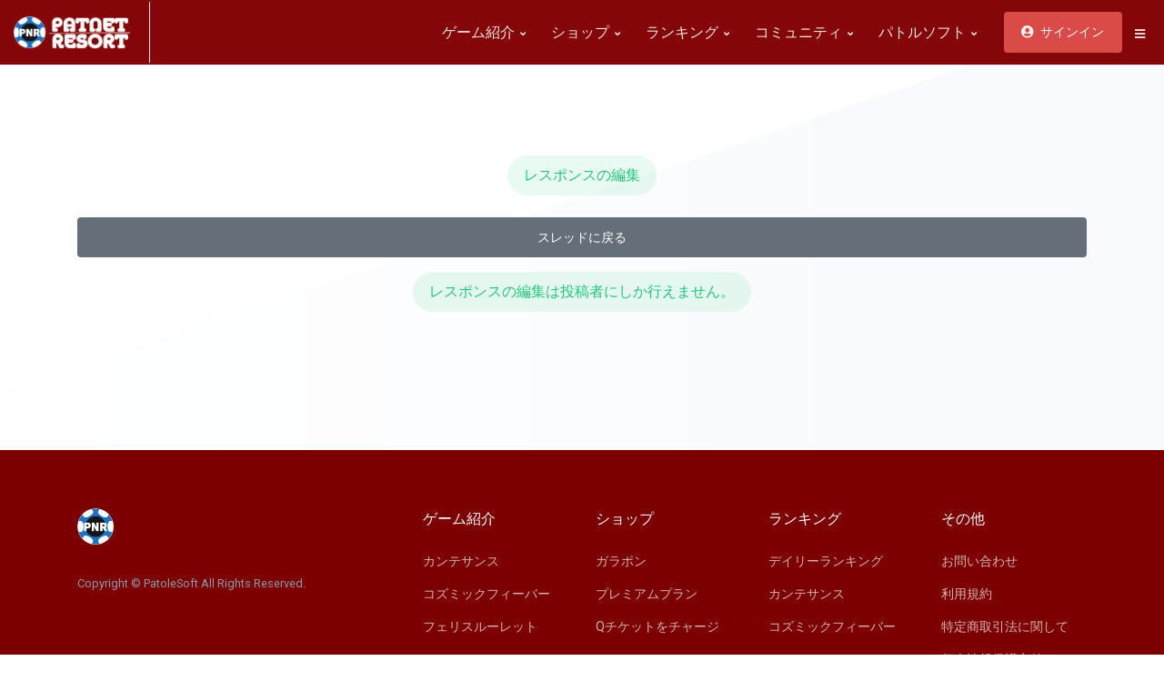

--- FILE ---
content_type: text/html; charset=UTF-8
request_url: https://patolesoft.net/Games/PatnetResort/PatolePusherQuintessence/BBS/?Mode=EditLess&ThreadID=202205140035331075&LessID=2023-01-28%2016:43:32
body_size: 43847
content:
<!DOCTYPE html>
<html><!-- InstanceBegin template="/Templates/パトネットリゾート3_サブ.dwt.php" codeOutsideHTMLIsLocked="false" -->
<head>
  <!-- Global site tag (gtag.js) - Google Analytics -->
  <script async src="https://www.googletagmanager.com/gtag/js?id=UA-27325703-1"></script>
  <script>
    window.dataLayer = window.dataLayer || [];
    function gtag(){dataLayer.push(arguments);}
    gtag('js', new Date());

    gtag('config', 'UA-27325703-1');
  </script>

  <!-- Title -->
  <!-- InstanceBeginEditable name="doctitle" -->
  <title>掲示板 - パトネットリゾート</title>
  <!-- InstanceEndEditable -->
  <!-- Required Meta Tags Always Come First -->
  <meta charset="utf-8">
  <meta name="viewport" content="width=device-width, initial-scale=1, shrink-to-fit=no">

  <!-- Google Fonts -->
  <link href="https://fonts.googleapis.com/css?family=Roboto:300,400,500" rel="stylesheet">

  <!-- CSS Implementing Plugins -->
  <link rel="stylesheet" href="https://cdn.patolesoft.net/assets/vendor/font-awesome/css/all.min.css">
  <link rel="stylesheet" href="https://cdn.patolesoft.net/assets/vendor/hs-megamenu/src/hs.megamenu.css">
  <link rel="stylesheet" href="https://cdn.patolesoft.net/assets/vendor/malihu-custom-scrollbar-plugin/jquery.mCustomScrollbar.css">
  <link rel="stylesheet" href="https://cdn.patolesoft.net/assets/vendor/custombox/dist/custombox.min.css">
  <link rel="stylesheet" href="https://cdn.patolesoft.net/assets/vendor/animate.css/animate.min.css">
  <link rel="stylesheet" href="https://cdn.patolesoft.net/assets/vendor/slick-carousel/slick/slick.css">
  <link rel="stylesheet" href="https://cdn.patolesoft.net/assets/vendor/fancybox/jquery.fancybox.css">

  <!-- CSS Main -->
  <link rel="stylesheet" href="https://cdn.patolesoft.net/assets/css/theme.css">
  <!-- InstanceBeginEditable name="head" -->
  <!-- InstanceEndEditable -->
</head>

<body>
  <!-- Skippy -->
  <a id="skippy" class="sr-only sr-only-focusable u-skippy" href="#content">
    <div class="container">
      <span class="u-skiplink-text">スキップ</span>
    </div>
  </a>
  <!-- End Skippy -->

  <!-- ========== HEADER ========== -->
  <header id="header" class="u-header u-header--modern u-header--bordered u-header--white-nav-links u-header--sticky-top-lg">
    <div class="u-header__section">
      <div id="logoAndNav" class="container-fluid">
        <!-- Nav -->
        <nav class="js-mega-menu navbar navbar-expand-lg u-header__navbar">
          <!-- Logo -->
          <div class="u-header__navbar-brand-wrapper">
            <a class="navbar-brand u-header__navbar-brand" href="https://patolesoft.net/Games/PatnetResort/PatolePusherQuintessence/" aria-label="Space">
              <img class="u-header__navbar-brand-default" src="https://cdn.patolesoft.net/assets/pnr/logo/site-logo.png" alt="PatnetResort" width="100%">
              <img class="u-header__navbar-brand-mobile" src="https://cdn.patolesoft.net/assets/pnr/logo/site-logo-single.png" alt="PatnetResort" width="100%">
            </a>
          </div>
          <!-- End Logo -->

          <!-- Responsive Toggle Button -->
          <button type="button" class="navbar-toggler btn u-hamburger u-header__hamburger"
                  aria-label="Toggle navigation"
                  aria-expanded="false"
                  aria-controls="navBar"
                  data-toggle="collapse"
                  data-target="#navBar">
            <span class="d-none d-sm-inline-block text-white">Menu</span>
            <span id="hamburgerTrigger" class="u-hamburger__box ml-3">
              <span class="u-hamburger__inner"></span>
            </span>
          </button>
          <!-- End Responsive Toggle Button -->

          <!-- Navigation -->
          <div id="navBar" class="collapse navbar-collapse u-header__navbar-collapse py-0">
            <ul class="navbar-nav u-header__navbar-nav">
				
              <!-- Introduction -->
              <li class="nav-item hs-has-sub-menu u-header__nav-item"
                  data-event="hover"
                  data-animation-in="fadeInUp"
                  data-animation-out="fadeOut">
                <a id="introductionMegaMenu" class="nav-link u-header__nav-link" href="javascript:;"
                   aria-haspopup="true"
                   aria-expanded="false"
                   aria-labelledby="introductionSubMenu">
                  ゲーム紹介
                  <span class="fa fa-angle-down u-header__nav-link-icon"></span>
                </a>

                <!-- Introduction - Submenu -->
                <ul id="introductionSubMenu" class="list-inline hs-sub-menu u-header__sub-menu mb-0 bg-pnr1" style="min-width: 220px;"
                    aria-labelledby="introductionMegaMenu">
                  <!-- パトネットリゾートとは -->
                  <li class="dropdown-item hs-has-sub-menu">
                    <a id="navLinkIntroductionWhatPnr" class="nav-link u-header__sub-menu-nav-link" href="javascript:;"
                       aria-haspopup="true"
                       aria-expanded="false"
                       aria-controls="navSubmenuIntroductionWhatPnr">
                      パトネットリゾートとは？
                      <span class="fa fa-angle-right u-header__sub-menu-nav-link-icon"></span>
                    </a>

                    <!-- Submenu (level 2) -->
                    <ul id="navSubmenuIntroductionWhatPnr" class="hs-sub-menu list-unstyled u-header__sub-menu u-header__sub-menu-offset bg-pnr1" style="min-width: 220px;"
                        aria-labelledby="navLinkIntroductionWhatPnr">
                      <li class="dropdown-item u-header__sub-menu-list-item">
                        <a class="nav-link u-header__sub-menu-nav-link" href="../Introduction.php">パトネットリゾートとは？</a>
                      </li>
                      <li class="dropdown-item u-header__sub-menu-list-item">
                        <a class="nav-link u-header__sub-menu-nav-link" href="../Introduction.php#qa2">ミリアドJPゲーム</a>
                      </li>						
                      <li class="dropdown-item u-header__sub-menu-list-item">
                        <a class="nav-link u-header__sub-menu-nav-link" href="../Introduction.php#qa3">チャット</a>
                      </li>
                      <li class="dropdown-item u-header__sub-menu-list-item">
                        <a class="nav-link u-header__sub-menu-nav-link" href="../Introduction.php#qa4">レギオン</a>
                      </li>
                      <li class="dropdown-item u-header__sub-menu-list-item">
                        <a class="nav-link u-header__sub-menu-nav-link" href="../Introduction.php#qa5">ガラポン</a>
                      </li>
                      <li class="dropdown-item u-header__sub-menu-list-item">
                        <a class="nav-link u-header__sub-menu-nav-link" href="../Introduction.php#qa6">二つ名</a>
                      </li>						
                    </ul>
                    <!-- End Submenu (level 2) -->
                  </li>
                  <!-- パトネットリゾートとは -->

                  <!-- パトルプッシャーカンテサンス -->
                  <li class="dropdown-item hs-has-sub-menu">
                    <a id="navLinkIntroductionPPQ" class="nav-link u-header__sub-menu-nav-link" href="javascript:;"
                       aria-haspopup="true"
                       aria-expanded="false"
                       aria-controls="navSubmenuIntroductionPPQ">
                      パトルプッシャーカンテサンス
                      <span class="fa fa-angle-right u-header__sub-menu-nav-link-icon"></span>
                    </a>

                    <!-- Submenu (level 2) -->
                    <ul id="navSubmenuIntroductionPPQ" class="hs-sub-menu list-unstyled u-header__sub-menu u-header__sub-menu-offset bg-pnr1" style="min-width: 220px;"
                        aria-labelledby="navLinkIntroductionPPQ">
                      <li class="dropdown-item u-header__sub-menu-list-item">
                        <a class="nav-link u-header__sub-menu-nav-link" href="../Introduction.php#qa7">進化したフィールド</a>
                      </li>
                      <li class="dropdown-item u-header__sub-menu-list-item">
                        <a class="nav-link u-header__sub-menu-nav-link" href="../Introduction.php#qa8">物理抽選</a>
                      </li>
                      <li class="dropdown-item u-header__sub-menu-list-item">
                        <a class="nav-link u-header__sub-menu-nav-link" href="../Introduction.php#qa9">トレパレモード</a>
                      </li>
                    </ul>
                    <!-- End Submenu (level 2) -->
                  </li>
                  <!-- パトルプッシャーカンテサンス -->

                  <!-- コズミックフィーバー -->
                  <li class="dropdown-item hs-has-sub-menu">
                    <a id="navLinkIntroductionCF" class="nav-link u-header__sub-menu-nav-link" href="javascript:;"
                       aria-haspopup="true"
                       aria-expanded="false"
                       aria-controls="navSubmenuIntroductionCF">
                      コズミックフィーバー
                      <span class="fa fa-angle-right u-header__sub-menu-nav-link-icon"></span>
                    </a>

                    <!-- Submenu (level 2) -->
                    <ul id="navSubmenuIntroductionCF" class="hs-sub-menu list-unstyled u-header__sub-menu u-header__sub-menu-offset bg-pnr1" style="min-width: 220px;"
                        aria-labelledby="navLinkIntroductionCF">
                      <li class="dropdown-item u-header__sub-menu-list-item">
                        <a class="nav-link u-header__sub-menu-nav-link" href="../Introduction.php#qa10">基本ルール</a>
                      </li>
                      <li class="dropdown-item u-header__sub-menu-list-item">
                        <a class="nav-link u-header__sub-menu-nav-link" href="../Introduction.php#qa11">配当表</a>
                      </li>
                      <li class="dropdown-item u-header__sub-menu-list-item">
                        <a class="nav-link u-header__sub-menu-nav-link" href="../Introduction.php#qa12">ダブルアップ</a>
                      </li>
                    </ul>
                    <!-- End Submenu (level 2) -->
                  </li>
                  <!-- コズミックフィーバー -->

                  <!-- フェリスルーレット -->
                  <li class="dropdown-item hs-has-sub-menu">
                    <a id="navLinkIntroductionFR" class="nav-link u-header__sub-menu-nav-link" href="javascript:;"
                       aria-haspopup="true"
                       aria-expanded="false"
                       aria-controls="navSubmenuIntroductionFR">
                      フェリスルーレット
                      <span class="fa fa-angle-right u-header__sub-menu-nav-link-icon"></span>
                    </a>

                    <!-- Submenu (level 2) -->
                    <ul id="navSubmenuIntroductionFR" class="hs-sub-menu list-unstyled u-header__sub-menu u-header__sub-menu-offset bg-pnr1" style="min-width: 220px;"
                        aria-labelledby="navLinkIntroductionFR">
                      <li class="dropdown-item u-header__sub-menu-list-item">
                        <a class="nav-link u-header__sub-menu-nav-link" href="../Introduction.php#qa13">基本ルール</a>
                      </li>
                      <li class="dropdown-item u-header__sub-menu-list-item">
                        <a class="nav-link u-header__sub-menu-nav-link" href="../Introduction.php#qa14">ジャックポットチャンス</a>
                      </li>
                    </ul>
                    <!-- End Submenu (level 2) -->
                  </li>
                  <!-- フェリスルーレット -->

                </ul>
                <!-- End Introduction - Submenu -->
              </li>
              <!-- End Introduction -->
				
              <!-- Shop -->
              <li class="nav-item hs-has-sub-menu u-header__nav-item"
                  data-event="hover"
                  data-animation-in="fadeInUp"
                  data-animation-out="fadeOut">
                <a id="shopMegaMenu" class="nav-link u-header__nav-link" href="javascript:;"
                   aria-haspopup="true"
                   aria-expanded="false"
                   aria-labelledby="shopSubMenu">
                  ショップ
                  <span class="fa fa-angle-down u-header__nav-link-icon"></span>
                </a>

                <!-- Shop - Submenu -->
                <ul id="shopSubMenu" class="list-inline hs-sub-menu u-header__sub-menu mb-0 bg-pnr1" style="min-width: 220px;"
                    aria-labelledby="shopMegaMenu">
                  <!-- ダウンロード -->
                  <li class="dropdown-item u-header__sub-menu-list-item">
                    <a id="navLinkShopDownload" class="nav-link u-header__sub-menu-nav-link" href="../Download.php">
                      ダウンロード
                    </a>
                  </li>
                  <!-- ダウンロード -->
                  <!-- ガラポン -->
                  <li class="dropdown-item u-header__sub-menu-list-item">
                    <a id="navLinkShopGarapon" class="nav-link u-header__sub-menu-nav-link" href="../Shop.php">
                      ガラポン
                    </a>
                  </li>
                  <!-- ガラポン -->
                  <!-- プレミアムプラン -->
                  <li class="dropdown-item u-header__sub-menu-list-item">
                    <a id="navLinkShopPremiumPlan" class="nav-link u-header__sub-menu-nav-link" href="../PremiumPlan.php">
                      プレミアムプラン
                    </a>
                  </li>
                  <!-- プレミアムプラン -->
                  <!-- Qチケットのチャージ -->
                  <li class="dropdown-item u-header__sub-menu-list-item">
                    <a id="navLinkShopQTicket" class="nav-link u-header__sub-menu-nav-link" href="../QTicket.php">
                      Qチケットのチャージ
                    </a>
                  </li>
                  <!-- Qチケットのチャージ -->

                </ul>
                <!-- End Shop - Submenu -->
              </li>
              <!-- End Shop -->
				
              <!-- Ranking -->
              <li class="nav-item hs-has-sub-menu u-header__nav-item"
                  data-event="hover"
                  data-animation-in="fadeInUp"
                  data-animation-out="fadeOut">
                <a id="rankingMegaMenu" class="nav-link u-header__nav-link" href="javascript:;"
                   aria-haspopup="true"
                   aria-expanded="false"
                   aria-labelledby="rankingSubMenu">
                  ランキング
                  <span class="fa fa-angle-down u-header__nav-link-icon"></span>
                </a>

                <!-- Ranking - Submenu -->
                <ul id="rankingSubMenu" class="list-inline hs-sub-menu u-header__sub-menu mb-0 bg-pnr1" style="min-width: 220px;"
                    aria-labelledby="rankingMegaMenu">
                  <!-- デイリー総合 -->
                  <li class="dropdown-item u-header__sub-menu-list-item">
                    <a id="navLinkDailyTotal" class="nav-link u-header__sub-menu-nav-link" href="../Ranking.php?Mode=daily&Region=">
                      デイリー総合獲得枚数
                    </a>
                  </li>
                  <!-- デイリー総合 -->
                  <!-- PPQ -->
                  <li class="dropdown-item hs-has-sub-menu">
                    <a id="navLinkRankingPPQ" class="nav-link u-header__sub-menu-nav-link" href="javascript:;"
                       aria-haspopup="true"
                       aria-expanded="false"
                       aria-controls="navSubmenuRankingPPQ">
                      パトルプッシャーカンテサンス
                      <span class="fa fa-angle-right u-header__sub-menu-nav-link-icon"></span>
                    </a>

                    <!-- Submenu (level 2) -->
                    <ul id="navSubmenuRankingPPQ" class="hs-sub-menu list-unstyled u-header__sub-menu u-header__sub-menu-offset bg-pnr1" style="min-width: 220px;"
                        aria-labelledby="navLinkRankingPPQ">
                      <li class="dropdown-item u-header__sub-menu-list-item">
                        <a class="nav-link u-header__sub-menu-nav-link" href="../Ranking.php?Mode=trepare&Region=">トレパレトータル</a>
                      </li>
                      <li class="dropdown-item u-header__sub-menu-list-item">
                        <a class="nav-link u-header__sub-menu-nav-link" href="../Ranking.php?Mode=golden&Region=">ゴールデンJP</a>
                      </li>						
                      <li class="dropdown-item u-header__sub-menu-list-item">
                        <a class="nav-link u-header__sub-menu-nav-link" href="../Ranking.php?Mode=sapphire&Region=">サファイアJP</a>
                      </li>
                      <li class="dropdown-item u-header__sub-menu-list-item">
                        <a class="nav-link u-header__sub-menu-nav-link" href="../Ranking.php?Mode=ruby&Region=">ルビーJP</a>
                      </li>
                      <li class="dropdown-item u-header__sub-menu-list-item">
                        <a class="nav-link u-header__sub-menu-nav-link" href="../Ranking.php?Mode=diamond&Region=">ダイヤモンドJP</a>
                      </li>
                      <li class="dropdown-item u-header__sub-menu-list-item">
                        <a class="nav-link u-header__sub-menu-nav-link" href="../Ranking.php?Mode=jewelry&Region=">ジュエリーJP</a>
                      </li>						
                    </ul>
                    <!-- End Submenu (level 2) -->
                  </li>
                  <!-- PPQ -->

                  <!-- コズミックフィーバー -->
                  <li class="dropdown-item hs-has-sub-menu">
                    <a id="navLinkRankingCosmicFever" class="nav-link u-header__sub-menu-nav-link" href="javascript:;"
                       aria-haspopup="true"
                       aria-expanded="false"
                       aria-controls="navSubmenuRankingCosmicFever">
                      コズミックフィーバー
                      <span class="fa fa-angle-right u-header__sub-menu-nav-link-icon"></span>
                    </a>

                    <!-- Submenu (level 2) -->
                    <ul id="navSubmenuRankingCosmicFever" class="hs-sub-menu list-unstyled u-header__sub-menu u-header__sub-menu-offset bg-pnr1" style="min-width: 220px;"
                        aria-labelledby="navLinkRankingCosmicFever">
                      <li class="dropdown-item u-header__sub-menu-list-item">
                        <a class="nav-link u-header__sub-menu-nav-link" href="../Ranking.php?Mode=cosWin&Region=">WIN枚数</a>
                      </li>
                      <li class="dropdown-item u-header__sub-menu-list-item">
                        <a class="nav-link u-header__sub-menu-nav-link" href="../Ranking.php?Mode=cosDup&Region=">ダブルアップ枚数</a>
                      </li>
                    </ul>
                    <!-- End Submenu (level 2) -->
                  </li>
                  <!-- コズミックフィーバー -->

                  

                </ul>
                <!-- End Ranking - Submenu -->
              </li>
              <!-- End Ranking -->
				
              <!-- Community -->
              <li class="nav-item hs-has-sub-menu u-header__nav-item"
                  data-event="hover"
                  data-animation-in="fadeInUp"
                  data-animation-out="fadeOut">
                <a id="communityMegaMenu" class="nav-link u-header__nav-link" href="javascript:;"
                   aria-haspopup="true"
                   aria-expanded="false"
                   aria-labelledby="communitySubMenu">
                  コミュニティ
                  <span class="fa fa-angle-down u-header__nav-link-icon"></span>
                </a>

                <!-- Community - Submenu -->
                <ul id="communitySubMenu" class="list-inline hs-sub-menu u-header__sub-menu mb-0 bg-pnr1" style="min-width: 220px;"
                    aria-labelledby="communityMegaMenu">
                  <!-- 掲示板 -->
                  <li class="dropdown-item u-header__sub-menu-list-item">
                    <a id="navLinkCommunityBBS" class="nav-link u-header__sub-menu-nav-link" href="../BBS">
                      掲示板
                    </a>
                  </li>
                  <!-- 掲示板 -->
                  <!-- フレンドリスト -->
                  <li class="dropdown-item u-header__sub-menu-list-item">
                    <a id="navLinkCommunityFriendList" class="nav-link u-header__sub-menu-nav-link" href="../Friends.php">
                      フレンドリスト
                    </a>
                  </li>
                  <!-- フレンドリスト -->
                  <!-- 代表Twitter -->
                  <li class="dropdown-item u-header__sub-menu-list-item">
                    <a id="navLinkCommunityTwitter" class="nav-link u-header__sub-menu-nav-link" href="https://twitter.com/Patole_t">
                      代表Twitter
                    </a>
                  </li>
                  <!-- 代表Twitter -->
                </ul>
                <!-- End Community - Submenu -->
              </li>
              <!-- End Community -->
				
               <!-- PatoleSoft -->
              <li class="nav-item hs-has-sub-menu u-header__nav-item"
                  data-event="hover"
                  data-animation-in="fadeInUp"
                  data-animation-out="fadeOut">
                <a id="patolesoftMegaMenu" class="nav-link u-header__nav-link" href="javascript:;"
                   aria-haspopup="true"
                   aria-expanded="false"
                   aria-labelledby="patolesoftSubMenu">
                  パトルソフト
				  <span class="fa fa-angle-down u-header__nav-link-icon"></span>
				  </a>

                <!-- PatoleSoft - Submenu -->
                <ul id="patolesoftSubMenu" class="list-inline hs-sub-menu u-header__sub-menu mb-0 bg-pnr1" style="min-width: 220px;"
                    aria-labelledby="patolesoftMegaMenu">
                  <!-- My SaveData -->
                  <li class="dropdown-item u-header__sub-menu-list-item">
                    <a id="navLinkPatolesoftSaveData" class="nav-link u-header__sub-menu-nav-link" href="../SaveData.php">
                      マイセーブデータ
                    </a>
                  </li>
                  <!-- My SaveData -->
                  <!-- FAQ -->
                  <li class="dropdown-item u-header__sub-menu-list-item">
                    <a id="navLinkPatolesoftFAQ" class="nav-link u-header__sub-menu-nav-link" href="../qa.php">
                      よくある質問
                    </a>
                  </li>
                  <!-- FAQ -->
                  <!-- パトルソフトTOP -->
                  <li class="dropdown-item u-header__sub-menu-list-item">
                    <a id="navLinkPatolesoftTop" class="nav-link u-header__sub-menu-nav-link" href="https://patolesoft.net/">
                      パトルソフトTOP
                    </a>
                  </li>
                  <!-- パトルソフトTOP -->

                  
                </ul>
                <!-- End Community - Submenu -->
              </li>
              <!-- End Community -->

   

              <!-- Button -->
              <li class="nav-item u-header__nav-item-btn">
                <a class="btn btn-sm btn-danger" href="#signupModal" role="button"
                   data-modal-target="#signupModal"
                   data-overlay-color="#151b26">
                  <span class="fa fa-user-circle mr-1"></span>
                  サインイン
                </a>
              </li>
              <!-- End Button -->              
            </ul>
          </div>
          <!-- End Navigation -->

          <ul class="navbar-nav flex-row u-header__secondary-nav">

            <!-- Account Signin -->
            <li class="nav-item u-header__navbar-icon">
              <!-- Account Sidebar Toggle Button -->
              <a id="sidebarNavToggler" class="btn btn-xs btn-icon btn-text-dark" href="javascript:;" role="button"
                 aria-controls="sidebarContent"
                 aria-haspopup="true"
                 aria-expanded="false"
                 data-unfold-event="click"
                 data-unfold-hide-on-scroll="false"
                 data-unfold-target="#sidebarContent"
                 data-unfold-type="css-animation"
                 data-unfold-animation-in="fadeInRight"
                 data-unfold-animation-out="fadeOutRight"
                 data-unfold-duration="500">
                <span class="fa fa-bars btn-icon__inner font-size-13"></span>
              </a>
              <!-- End Account Sidebar Toggle Button -->
            </li>
            <!-- End Account Signin -->
          </ul>
        </nav>
        <!-- End Nav -->
      </div>
    </div>
  </header>
  <!-- ========== END HEADER ========== -->

  <!-- ========== MAIN CONTENT ========== -->
  <main id="content" role="main">
  <!-- InstanceBeginEditable name="MainContent" -->
  <!-- Hero Section -->
  <div class="bg-img-hero" style="background-image: url(https://iapzis84.user.webaccel.jp/assets/img/bg/bg1.png);">
    <div class="container space-2 space-3-top--lg space-3-bottom--lg">

﻿<div class="text-center space-0-1"><h3 class="u-label u-label--xs u-label--primary">レスポンスの編集</h3></div>
	<div><a class="btn btn-secondary btn-sm btn-block" href="?Mode=View&ThreadID=202205140035331075" role="button">スレッドに戻る
	</a></div><div class="text-center space-0-1"><h3 class="u-label u-label--xs u-label--primary">レスポンスの編集は投稿者にしか行えません。</h3></div>		
    </div>
  </div>
  <!-- InstanceEndEditable -->
  </main>
  <!-- ========== END MAIN CONTENT ========== -->

  <!-- ========== FOOTER ========== -->
  <footer class="bg-dark">
    <div class="container space-2">
      <div class="row justify-content-md-between">
        <div class="col-6 col-md-3 col-lg-2 order-lg-3 mb-7 mb-lg-0">
          <h3 class="h6 text-white mb-3">ゲーム紹介</h3>

          <!-- List Group -->
          <div class="list-group list-group-flush list-group-transparent">
            <a class="list-group-item list-group-item-action" href="../Introduction.php">カンテサンス</a>
            <a class="list-group-item list-group-item-action" href="../Introduction.php#qa10">コズミックフィーバー</a>
            <a class="list-group-item list-group-item-action" href="../Introduction.php#qa13">フェリスルーレット</a>
          </div>
          <!-- End List Group -->
        </div>

        <div class="col-6 col-md-3 col-lg-2 order-lg-4 mb-7 mb-lg-0">
          <h3 class="h6 text-white mb-3">ショップ</h3>

          <!-- List Group -->
          <div class="list-group list-group-flush list-group-transparent">
            <a class="list-group-item list-group-item-action" href="../Shop.php">ガラポン</a>
            <a class="list-group-item list-group-item-action" href="../PremiumPlan.php">プレミアムプラン</a>
            <a class="list-group-item list-group-item-action" href="../QTicket.php">Qチケットをチャージ</a>
          </div>
          <!-- End List Group -->
        </div>

        <div class="col-6 col-md-3 col-lg-2 order-lg-5 mb-7 mb-lg-0">
          <h3 class="h6 text-white mb-3">ランキング</h3>

          <!-- List Group -->
          <div class="list-group list-group-flush list-group-transparent">
            <a class="list-group-item list-group-item-action" href="Ranking.php?Mode=daily&Region=">デイリーランキング</a>
            <a class="list-group-item list-group-item-action" href="Ranking.php?Mode=trepare&Region=">カンテサンス</a>
            <a class="list-group-item list-group-item-action" href="Ranking.php?Mode=cosWin&Region=">コズミックフィーバー</a>
          </div>
          <!-- End List Group -->
        </div>

        <div class="col-6 col-md-3 col-lg-2 order-lg-6 mb-7 mb-lg-0">
          <h3 class="h6 text-white mb-3">その他</h3>

          <!-- List -->
          <div class="list-group list-group-flush list-group-transparent">
            <a class="list-group-item list-group-item-action" href="https://patolesoft.net/ID/Script/Message.php">
              お問い合わせ
            </a>
            <a class="list-group-item list-group-item-action" href="https://patolesoft.net/ID/Terms.php">
              利用規約
            </a>
            <a class="list-group-item list-group-item-action" href="https://patolesoft.net/ID/certain.php">
              特定商取引法に関して
            </a>
            <a class="list-group-item list-group-item-action" href="https://patolesoft.net/ID/Policy.php">
              個人情報保護方針
            </a>
            <a class="list-group-item list-group-item-action" href="https://patolesoft.net">
              パトルソフト
            </a>
          </div>
          <!-- End List -->
        </div>

        <div class="col-lg-4 order-lg-1 d-flex align-items-start flex-column">
          <!-- Logo -->
          <a class="d-inline-block mb-5" href="https://patolesoft.net/Games/PatnetResort/PatolePusherQuintessence/" aria-label="Space">
            <img src="https://cdn.patolesoft.net/assets/pnr/logo/site-logo-single.png" alt="Logo" style="width: 40px; max-width: 100%;">
          </a>
          <!-- End Logo -->

          <p class="small text-muted">Copyright © PatoleSoft All Rights Reserved.</p>
        </div>
      </div>
    </div>
  </footer>
  <!-- ========== END FOOTER ========== -->

  <!-- ========== SECONDARY CONTENTS ========== -->

  <!-- Signup Modal Window -->
  <div id="signupModal" class="js-signup-modal u-modal-window" style="width: 500px;">
    <!-- Modal Close Button -->
    <button class="btn btn-sm btn-icon btn-text-secondary u-modal-window__close" type="button" onclick="Custombox.modal.close();">
      <span class="fas fa-times"></span>
    </button>
    <!-- End Modal Close Button -->

    <!-- Content -->
    <div class="p-5">
      <form class="js-validate">
        <!-- Signin -->
        <div id="signin" data-target-group="idForm">
          <!-- Title -->
          <header class="text-center mb-5">
            <h2 class="h4 mb-0">サインイン</h2>
            <p>パトルソフトIDにサインインします。</p>
            <div class="text-danger" id="signInMessage"></div>
          </header>
          <!-- End Title -->

          <!-- Input -->
          <div class="js-form-message mb-3">
            <div class="js-focus-state input-group form">
              <div class="input-group-prepend form__prepend">
                <span class="input-group-text form__text">
                  <span class="fa fa-user form__text-inner"></span>
                </span>
              </div>
              <input type="text" class="form-control form__input" name="loginID" id="loginID" required
                     placeholder="ログインID or メールアドレス"
                     aria-label="ログインID or メールアドレス"
                     data-msg="ログインIDが入力されていません。"
                     data-error-class="u-has-error"
                     data-success-class="u-has-success">
            </div>
          </div>
          <!-- End Input -->

          <!-- Input -->
          <div class="js-form-message mb-3">
            <div class="js-focus-state input-group form">
              <div class="input-group-prepend form__prepend">
                <span class="input-group-text form__text">
                  <span class="fa fa-lock form__text-inner"></span>
                </span>
              </div>
              <input type="password" class="form-control form__input" name="password" id="password" required
                     placeholder="パスワード"
                     aria-label="パスワード"
                     data-msg="パスワードが入力されていません。"
                     data-error-class="u-has-error"
                     data-success-class="u-has-success">
            </div>
          </div>
          <!-- End Input -->

          <div class="row mb-3">
            <div class="col-6">
              <!-- Checkbox -->
              <div class="custom-control custom-checkbox d-flex align-items-center text-muted">
                <input type="checkbox" class="custom-control-input" id="rememberMeCheckbox" value="remember">
                <label class="custom-control-label" for="rememberMeCheckbox">
                  次回の入力を省略
                </label>
              </div>
              <!-- End Checkbox -->
            </div>

            <div class="col-6 text-right">
              <a class="float-right" href="https://patolesoft.net/ID/Forgot.php">パスワード/IDを忘れた</a>
            </div>
          </div>

          <div class="mb-3">
            <button type="submit" class="btn btn-block btn-primary" id="signIn">サインイン</button>
          </div>

          <div class="text-center mb-3">
            <p class="text-muted">
              アカウントをお持ちでない場合：
              <a class="js-animation-link" href="javascript:;"
                 data-target="#signup"
                 data-link-group="idForm"
                 data-animation-in="fadeIn">無料会員登録
              </a>
            </p>
          </div>
        </div>
        <!-- End Signin -->
        <!-- Signup -->
        <div id="signup" style="display: none; opacity: 0;" data-target-group="idForm">
          <!-- Title -->
          <header class="text-center mb-5">
            <h2 class="h4 mb-0">無料会員登録</h2>
            <p>メールアドレスを入力してください。</p>
			<div class="text-danger" id="newMailErrorMessage2"></div>
          </header>
          <!-- End Title -->

          <!-- Input -->
          <div class="js-form-message mb-3">
            <div class="js-focus-state input-group form">
              <div class="input-group-prepend form__prepend">
                <span class="input-group-text form__text">
                  <span class="fa fa-user form__text-inner"></span>
                </span>
              </div>
              <input type="email" class="form-control form__input" name="email" id="email2" required
                     placeholder="Eメールアドレス"
                     aria-label="Eメールアドレス"
                     data-msg="メールアドレスが正しくありません。"
                     data-error-class="u-has-error"
                     data-success-class="u-has-success">
            </div>
          </div>
          <!-- End Input -->
			
          <div class="mb-3">
            <button type="submit" class="btn btn-block btn-primary" id="newMail2">登録</button>
          </div>

          <div class="text-center mb-3">
            <p class="text-muted">
              既にアカウントをお持ちの場合：
              <a class="js-animation-link" href="javascript:;"
                 data-target="#signin"
                 data-link-group="idForm"
                 data-animation-in="fadeIn">サインイン
              </a>
            </p>
          </div>
        </div>
        <!-- End Signup -->

        <!-- Forgot Password -->
        <div id="forgotPassword" style="display: none; opacity: 0;" data-target-group="idForm">
          <!-- Title -->
          <header class="text-center mb-5">
            <h2 class="h4 mb-0">パスワードを忘れた</h2>
            <p>ご登録いただいているメールアドレスをご入力ください。</p>
          </header>
          <!-- End Title -->

          <!-- Input -->
          <div class="js-form-message mb-3">
            <div class="js-focus-state input-group form">
              <div class="input-group-prepend form__prepend">
                <span class="input-group-text form__text">
                  <span class="fa fa-user form__text-inner"></span>
                </span>
              </div>
              <input type="email" class="form-control form__input" name="email" id="email3" required
                     placeholder="Eメールアドレス"
                     aria-label="Eメールアドレス"
                     data-msg="メールアドレスが正しくありません。"
                     data-error-class="u-has-error"
                     data-success-class="u-has-success">
            </div>
          </div>
          <!-- End Input -->

          <div class="mb-3">
            <button type="submit" class="btn btn-block btn-primary" id="repass">パスワードを通知する</button>
          </div>

          <div class="text-center mb-3">
            <p class="text-muted">
              既にアカウントをお持ちの場合：
              <a class="js-animation-link" href="javascript:;"
                 data-target="#signin"
                 data-link-group="idForm"
                 data-animation-in="fadeIn">サインイン
              </a>
            </p>
          </div>
        </div>
        <!-- End Forgot Password -->
      </form>
    </div>
    <!-- End Content -->
  </div>
  <!-- End Signup Modal Window -->
  <!-- ========== END SECONDARY CONTENTS ========== -->

  <!-- Go to Top -->
  <a class="js-go-to u-go-to" href="javascript:;"
    data-position='{"bottom": 15, "right": 15 }'
    data-type="fixed"
    data-offset-top="400"
    data-compensation="#header"
    data-show-effect="slideInUp"
    data-hide-effect="slideOutDown">
    <span class="fa fa-arrow-up u-go-to__inner"></span>
  </a>
  <!-- End Go to Top -->

  <!-- JS Global Compulsory -->
  <script src="https://cdn.patolesoft.net/assets/vendor/jquery/dist/jquery.min.js"></script>
  <script src="https://cdn.patolesoft.net/assets/vendor/jquery-migrate/dist/jquery-migrate.min.js"></script>
  <script src="https://cdn.patolesoft.net/assets/vendor/popper.js/dist/umd/popper.min.js"></script>
  <script src="https://cdn.patolesoft.net/assets/vendor/bootstrap/bootstrap.min.js"></script>

  <!-- JS Implementing Plugins -->
  <script src="https://cdn.patolesoft.net/assets/vendor/hs-megamenu/src/hs.megamenu.js"></script>
  <script src="https://cdn.patolesoft.net/assets/vendor/jquery-validation/dist/jquery.validate.min.js"></script>
  <script src="https://cdn.patolesoft.net/assets/vendor/jquery-validation/dist/localization/messages_ja.js"></script>
  <script src="https://cdn.patolesoft.net/assets/vendor/malihu-custom-scrollbar-plugin/jquery.mCustomScrollbar.concat.min.js"></script>
  <script src="https://cdn.patolesoft.net/assets/vendor/custombox/dist/custombox.min.js"></script>
  <script src="https://cdn.patolesoft.net/assets/vendor/custombox/dist/custombox.legacy.min.js"></script>
  <script src="https://cdn.patolesoft.net/assets/vendor/slick-carousel/slick/slick.js"></script>
  <script src="https://cdn.patolesoft.net/assets/vendor/fancybox/jquery.fancybox.min.js"></script>

  <!-- JS Space -->
  <script src="https://cdn.patolesoft.net/assets/js/hs.core.js"></script>
  <script src="https://cdn.patolesoft.net/assets/js/components/hs.header.js"></script>
  <script src="https://cdn.patolesoft.net/assets/js/components/hs.unfold.js"></script>
  <script src="https://cdn.patolesoft.net/assets/js/components/hs.validation.js"></script>
  <script src="https://cdn.patolesoft.net/assets/js/helpers/hs.focus-state.js"></script>
  <script src="https://cdn.patolesoft.net/assets/js/components/hs.malihu-scrollbar.js"></script>
  <script src="https://cdn.patolesoft.net/assets/js/components/hs.modal-window.js"></script>
  <script src="https://cdn.patolesoft.net/assets/js/components/hs.show-animation.js"></script>
  <script src="https://cdn.patolesoft.net/assets/js/components/hs.slick-carousel.js"></script>
  <script src="https://cdn.patolesoft.net/assets/js/components/hs.fancybox.js"></script>
  <script src="https://cdn.patolesoft.net/assets/js/components/hs.go-to.js"></script>
  <script src="../../script/form.checker.js?2"></script>
<!-- JS Plugins Init. -->
<!-- InstanceBeginEditable name="JavaScript" -->
<script type="text/javascript" src="Script.js"></script>
<script>
    $(window).on('load', function () {
      // initialization of HSMegaMenu component
      $('.js-mega-menu').HSMegaMenu({
        event: 'hover',
        pageContainer: $('.container'),
        breakpoint: 991,
        hideTimeOut: 0
      });
    });

    $(document).on('ready', function () {
      // initialization of header
      $.HSCore.components.HSHeader.init($('#header'));

      // initialization of unfold component
      $.HSCore.components.HSUnfold.init($('[data-unfold-target]'), {
        afterOpen: function () {
          if (!$('body').hasClass('IE11')) {
            $(this).find('input[type="search"]').focus();
          }
        }
      });

      // initialization of form validation
      $.HSCore.components.HSValidation.init('.js-validate', {
        rules: {
          confirmPassword: {
            equalTo: '#password'
          }
        }
      });

      // initialization of forms
      $.HSCore.helpers.HSFocusState.init();

      // initialization of malihu scrollbar
      $.HSCore.components.HSMalihuScrollBar.init($('.js-scrollbar'));

      // initialization of autonomous popups
      $.HSCore.components.HSModalWindow.init('[data-modal-target]', '.js-signup-modal', {
        autonomous: true
      });

      // initialization of show animations
      $.HSCore.components.HSShowAnimation.init('.js-animation-link');

      // initialization of slick carousel
      $.HSCore.components.HSSlickCarousel.init('.js-slick-carousel');

      // initialization of fancybox
      $.HSCore.components.HSFancyBox.init('.js-fancybox');

      // initialization of go to
      $.HSCore.components.HSGoTo.init('.js-go-to');
    });

	  
AutoSignin ()  </script>
  <!-- InstanceEndEditable -->
</body>
<!-- InstanceEnd --></html>

--- FILE ---
content_type: application/javascript
request_url: https://patolesoft.net/Games/PatnetResort/PatolePusherQuintessence/BBS/Script.js
body_size: 10681
content:
var ie = (function(){

    var undef, v = 3, div = document.createElement('div');

 

    while (

        div.innerHTML = '<!--[if gt IE '+(++v)+']><i></i><![endif]-->',

        div.getElementsByTagName('i')[0]

    );

 

    return v> 4 ? v : undef;

}());


// JavaScript Document

function insertText(e, left, right) {

	if( document.selection ) { // IE
	
		var pos = getSelectionPos_IE(e);
	
	} else if( e.setSelectionRange ){ // Mozilla (NN)

		var pos = {start: e.selectionStart, end: e.selectionEnd };
	}

	var text = left + e.value.substring( pos.start, pos.end ) + right;
	var prev = e.value.substring( 0, pos.start );
	var next = e.value.substring( pos.end, e.value.length );

	e.value = prev + text + next;


	// 選択範囲の作成
	if( document.selection ) { // IE

		// Textareaのテキスト範囲を作成する
		var r = e.createTextRange();

		// 範囲の始点と終点を求める
		if( pos.start != pos.end ) {

			// テキストの長さをmove系メソッドで使えるように修正
			pos.start = prev.replace( /\r/g, "" ).length;
			pos.end = text.replace( /\r/g, "" ).length;

		}  else {

			// カーソルの場合
			pos.start += text.replace( /\r/g, "" ).length;
			pos.end = 0;
		}

		// moveEndの第２引数をpos.startからの位置として使うため
		r.collapse();

		// テキスト範囲を移動
		r.moveStart( "character",pos.start );
		r.moveEnd( "character", pos.end );

		// 現在のテキスト範囲を選択状態にする
		r.select();

	} else if( e.setSelectionRange ) { // Mozilla (NN)

		if( pos.start != pos.end ) {

			pos.end = pos.start + text.length;
		}  else {

			pos.start += text.length;
			pos.end = pos.start;
		}

		// 選択範囲を設定する
		e.setSelectionRange( pos.start, pos.end );
		
		// エレメント（テキストエリア）にフォーカスをあてる
		e.focus();
	}
}


function NewText(no){
	
	var isMSIE = /*@cc_on!@*/false;
	
	if(no==0){
		if(isMSIE)
		document.BBSForm.Body.value += "[赤]ここに文字[/赤]";
		else
		insertText(this.BBSForm.Body,'[赤]','[/赤]');
	}
	else if(no==1){
		if(isMSIE)
		document.BBSForm.Body.value += "[橙]ここに文字[/橙]";
		else
		insertText(this.BBSForm.Body,'[橙]','[/橙]');
	}
	else if(no==2){
		if(isMSIE)
		document.BBSForm.Body.value += "[水色]ここに文字[/水色]";
		else
		insertText(this.BBSForm.Body,'[水色]','[/水色]');
	}
	else if(no==3){
		if(isMSIE)
		document.BBSForm.Body.value += "[青]ここに文字[/青]";
		else
		insertText(this.BBSForm.Body,'[青]','[/青]');
	}
	else if(no==4){
		if(isMSIE)
		document.BBSForm.Body.value += "[黄緑]ここに文字[/黄緑]";
		else
		insertText(this.BBSForm.Body,'[黄緑]','[/黄緑]');
	}
	else if(no==5){
		if(isMSIE)
		document.BBSForm.Body.value += "[黄]ここに文字[/黄]";
		else
		insertText(this.BBSForm.Body,'[黄]','[/黄]');
	}
	else if(no==6){
		if(isMSIE)
		document.BBSForm.Body.value += "[緑]ここに文字[/緑]";
		else
		insertText(this.BBSForm.Body,'[緑]','[/緑]');
	}
	else if(no==7){
		if(isMSIE)
		document.BBSForm.Body.value += "[紫]ここに文字[/紫]";
		else
		insertText(this.BBSForm.Body,'[紫]','[/紫]');
	}
	else if(no==8){
		if(isMSIE)
		document.BBSForm.Body.value += "[桃]ここに文字[/桃]";
		else
		insertText(this.BBSForm.Body,'[桃]','[/桃]');
	}
	else if(no==9){
		if(isMSIE)
		document.BBSForm.Body.value += "[灰]ここに文字[/灰]";
		else
		insertText(this.BBSForm.Body,'[灰]','[/灰]');
	}
	else if(no==10){
		if(isMSIE){
		var docs = document.BBSForm.IRO.value;
		docs = '[色:'.concat(docs);
		docs = docs.concat(':色]');
		docs = docs.concat("ここに文字[/色]");
		document.BBSForm.Body.value += docs;
		}
		else{
		var docs = document.BBSForm.IRO.value;
		docs = '[色:'.concat(docs);
		docs = docs.concat(':色]');
		insertText(this.BBSForm.Body,docs,'[/色]');
		}
	}
	else if(no==11){
		if(isMSIE)
		document.BBSForm.Body.value += "[太]ここに文字[/太]";
		else
		insertText(this.BBSForm.Body,'[太]','[/太]');
	}
	else if(no==12){
		if(isMSIE)
		document.BBSForm.Body.value += "[打消]ここに文字[/打消]";
		else
		insertText(this.BBSForm.Body,'[打消]','[/打消]');
	}
	else if(no==13){
		if(isMSIE)
		document.BBSForm.Body.value += "[下線]ここに文字[/下線]";
		else
		insertText(this.BBSForm.Body,'[下線]','[/下線]');
	}
	else if(no==14){
		if(isMSIE)
		document.BBSForm.Body.value += "[大]ここに文字[/大]";
		else
		insertText(this.BBSForm.Body,'[大]','[/大]');
	}
	else if(no==15){
		if(isMSIE)
		document.BBSForm.Body.value += "[中]ここに文字[/中]";
		else
		insertText(this.BBSForm.Body,'[中]','[/中]');
	}
	else if(no==16){
		if(isMSIE)
		document.BBSForm.Body.value += "[小]ここに文字[/小]";
		else
		insertText(this.BBSForm.Body,'[小]','[/小]');
	}
	else if(no==17){
		if(isMSIE)
		document.BBSForm.Body.value += "[pre]*ここに文字[/pre]";
		else
		insertText(this.BBSForm.Body,'[pre]','[/pre]');
	}
	else if(no==18) {
		var MoziA = document.BBSForm.Table1.value;//行数
		var MoziB = document.BBSForm.Table2.value;//列数
		var Orikaesi = '[テーブル]';
		for (var i = 0; i < Number(MoziA); i++) {
			Orikaesi = Orikaesi.concat('[tr]');
			for (var j = 0; j < Number(MoziB); j++) {
				Orikaesi = Orikaesi.concat('[td]' + (i + 1) + '行目 - ' + (j + 1) + '列目[/td]');	
			}
			Orikaesi = Orikaesi.concat('[/tr]');
		}
		Orikaesi = Orikaesi.concat('[/テーブル]');
		document.BBSForm.Body.value += Orikaesi;
	}
	else if(no==19){
		var MoziA = document.BBSForm.Image1.value;//URL

		var OriKaesi = '[画像:'.concat(MoziA);
		OriKaesi = OriKaesi.concat(":画像]");
		document.BBSForm.Body.value += OriKaesi;
	}
	else if(no==20){
		if(isMSIE)
		document.BBSForm.Body.value += "[見出]*ここに文字[/見出]";
		else
		insertText(this.BBSForm.Body,'[見出]','[/見出]');
	}
	else if(no==21){
		document.BBSForm.Body.value += "[罫線][/罫線]";
	}
	else if(no==50){
		var MoziA = document.BBSForm.Link1.value;//URL
		var MoziB = document.BBSForm.Link2.value;//本文
		var OriKaesi = '[リンク:'.concat(MoziA);
		OriKaesi = OriKaesi.concat(":リンク]");
		OriKaesi = OriKaesi.concat(MoziB);
		OriKaesi = OriKaesi.concat("[/リンク]");
		document.BBSForm.Body.value += OriKaesi;
	}
	

}

function Previews(){
	
		var Data = document.BBSForm.Body.value;
		var TextData;
		
		///////ここに置き換える文字すべて入れる
		var check = Data.replace(/\[(\/?テーブル|\/?tr|\/?th|\/?td|\/?pre|\/?赤|\/?赤|\/?赤|\/?赤|\/?橙|\/?水色|\/?青|\/?黄緑|\/?黄|\/?緑|\/?紫|\/?桃|\/?灰|\/色|\/?太|\/?下線|\/?打消|\/?大|\/?中|\/?小|\/?見出|\/?リンク|色:.*:色|リンク:.*:リンク|\/?罫線|画像:|:画像|)\]/g, "T#!@!!@!#T");

		var result = check.split ("#!@!!@!#");
		if (result.length % 2 == 0) {
			Data = "[赤][中]構文エラーがあります。使用タグを確認してください。[/中][/赤]";
		}

		
		Data = Data.split("<").join("＜");
		Data = Data.split(">").join("＞");
		Data = Data.split('"').join("”");
		Data = Data.split("'").join("’");
		Data = Data.split("&").join("&");
		Data = Data.split("*").join("＊");
		
		Data = Data.split("[赤]").join("<font color='#FF0000'>");
		Data = Data.split("[橙]").join("<font color='#FF9900'>");
		Data = Data.split("[水色]").join("<font color='#00FFFF'>");
		Data = Data.split("[青]").join("<font color='#0000FF'>");
		Data = Data.split("[黄緑]").join("<font color='#00FF00'>");
		Data = Data.split("[黄]").join("<font color='#FFFF00'>");
		Data = Data.split("[緑]").join("<font color='#339900'>");
		Data = Data.split("[紫]").join("<font color='#6633CC'>");
		Data = Data.split("[桃]").join("<font color='FF66FF'>");
		Data = Data.split("[灰]").join("<font color='#999999'>");
		Data = Data.split('[色:').join("<font color='");
		Data = Data.split(':色]').join("'>");
		Data = Data.split("[/色]").join("</font>");
		Data = Data.split("[/赤]").join("</font>");
		Data = Data.split("[/橙]").join("</font>");
		Data = Data.split("[/水色]").join("</font>");
		Data = Data.split("[/青]").join("</font>");
		Data = Data.split("[/黄]").join("</font>");
		Data = Data.split("[/緑]").join("</font>");
		Data = Data.split("[/紫]").join("</font>");
		Data = Data.split("[/桃]").join("</font>");
		Data = Data.split("[/灰]").join("</font>");
		Data = Data.split("[/黄緑]").join("</font>");
		
		Data = Data.split("[太]").join("<strong>");
		Data = Data.split("[/太]").join("</strong>");
		Data = Data.split("[下線]").join("<u>");
		Data = Data.split("[/下線]").join("</u>");
		Data = Data.split("[打消]").join("<s>");
		Data = Data.split("[/打消]").join("</s>");
		Data = Data.split("[大]").join("<font size='6'>");
		Data = Data.split("[/大]").join("</font>");
		Data = Data.split("[中]").join("<font size='5'>");
		Data = Data.split("[/中]").join("</font>");
		Data = Data.split("[小]").join("<font size='1'>");
		Data = Data.split("[/小]").join("</font>");;
		
		Data = Data.split('[リンク:').join("<a class='LINK2' href='");
		Data = Data.split(':リンク]').join("'>");
		Data = Data.split("[/リンク]").join("</a>");
		Data = Data.split("[pre]").join("<pre>");
		Data = Data.split("[/pre]").join("</pre>");
		Data = Data.split("\n").join("<br />");
		Data = Data.split("[改行]").join("<br>");
		
		Data = Data.split('[画像:').join("<img src='");
		Data = Data.split(':画像]').join("' class='img-responsive img-rounded' />");
		  
		
		Data = Data.split("[テーブル]").join("<div class='table-responsive'><table class='table table-dark'>");
		Data = Data.split("[/テーブル]").join("</table></div>");
		Data = Data.split("[tr]").join("<tr>");
		Data = Data.split("[/tr]").join("</tr>");
		Data = Data.split("[th]").join("<th>");
		Data = Data.split("[/th]").join("</th>");
		Data = Data.split("[td]").join("<td>");
		Data = Data.split("[/td]").join("</td>");
		
		Data = Data.split("[見出]").join("<div><h4 class='u-label u-label--xs u-label--danger'>");
		Data = Data.split("[/見出]").join("</h4></div>");
		
		Data = Data.split("[罫線]").join("<hr style='border-top: 2px dashed #8c8b8b;'>");
		Data = Data.split("[/罫線]").join("");
		
		document.getElementById('PRD').innerHTML = Data;
		
		delete check;
		delete result;
		delete Data;
		delete TextData;
		
	}	